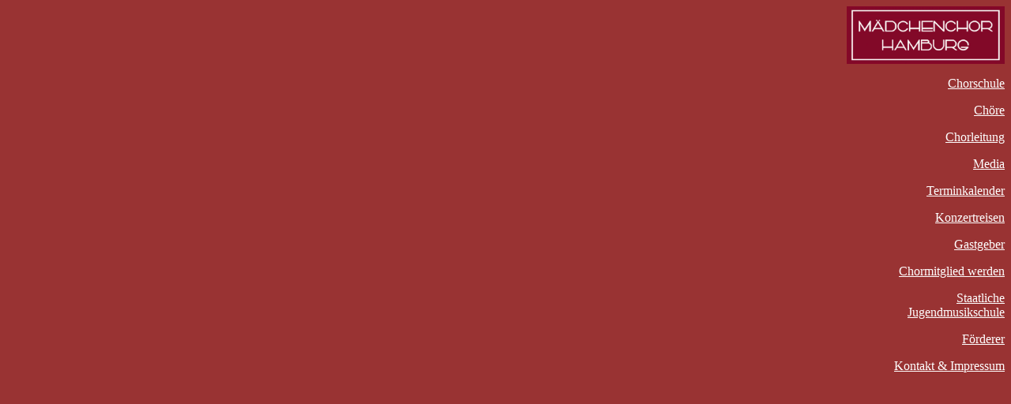

--- FILE ---
content_type: text/html
request_url: http://maedchenchor-hamburg.de/start-navi.htm
body_size: 597
content:
<html>

<head>
<meta http-equiv="Content-Language" content="de">
<meta http-equiv="Content-Type" content="text/html; charset=windows-1252">
<meta name="GENERATOR" content="Microsoft FrontPage 4.0">
<meta name="ProgId" content="FrontPage.Editor.Document">
<title>Mädchenchor Hamburg</title>
<base target="Hauptframe">
</head>

<body bgcolor="#993333" text="#FFFFFF" link="#FFFFFF" vlink="#FFFFFF" alink="#0000FF">

<p align="right"><a href="index.htm" target="_top"><img border="0" src="Schriftzug%20deutsch.jpg" width="200" height="73"></a></p>
<p align="right"><font face="Verdana"><a href="chorschule.htm" target="_top">Chorschule</a></font></p>
<p align="right"><font face="Verdana"><a href="choere.htm" target="_top">Chöre</a></font></p>
<p align="right"><font face="Verdana"><a href="chorleitung.htm" target="_top">Chorleitung</a></font></p>
<p align="right"><font face="Verdana"><a target="_top" href="media.htm">Media</a></font></p>
<p align="right"><font face="Verdana"><a href="terminkalender.htm" target="_top">Terminkalender</a></font></p>
<p align="right"><font face="Verdana"><a href="konzertreisen.htm" target="_top">Konzertreisen</a></font></p>
<p align="right"><font face="Verdana"><a href="gastgeber.htm" target="_top">Gastgeber</a></font></p>
<p align="right"><font face="Verdana"><a href="chormitglied%20werden.htm" target="_top">Chormitglied werden</a></font></p>
<p align="right"><font face="Verdana"><a href="staatliche%20jugendmusikschule.htm" target="_top">Staatliche<br>
Jugendmusikschule</a></font></p>
<p align="right"><font face="Verdana"><a href="foerderer.htm" target="_top">Förderer</a></font></p>

<p align="right"><font face="Verdana"><a href="kontakt%20&amp;%20impressum.htm" target="_top">Kontakt
&amp; Impressum</a></font></p>

<p align="right">&nbsp;</p>

</body>

</html>
